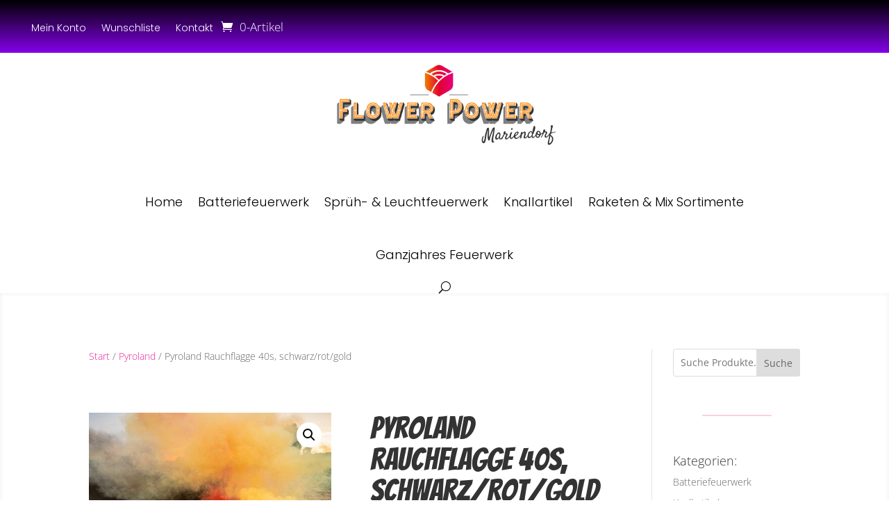

--- FILE ---
content_type: text/css
request_url: https://shop.flower-power-mariendorf.com/wp-content/et-cache/1241/et-core-unified-cpt-tb-2669-tb-804-tb-2655-deferred-1241.min.css?ver=1768088381
body_size: 11
content:
.et_pb_section_1_tb_footer.et_pb_section{padding-top:0px;padding-bottom:0px;background-color:#000000!important}.et_pb_text_3_tb_footer.et_pb_text{color:#FFFFFF!important}.et_pb_text_3_tb_footer{font-size:1.2em}